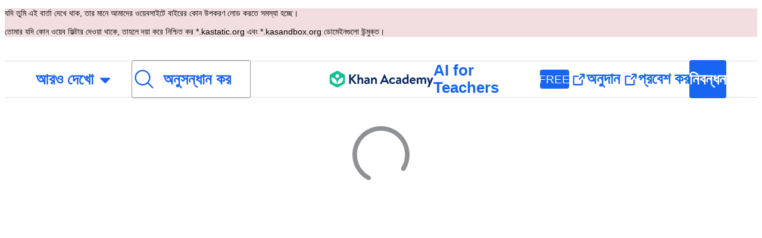

--- FILE ---
content_type: text/javascript
request_url: https://cdn.kastatic.org/khanacademy/49006.bdc3d7d7634a3895.js
body_size: 355
content:
"use strict";(self.webpackChunkkhanacademy=self.webpackChunkkhanacademy||[]).push([["49006"],{65880:function(e,t,n){n.r(t),n.d(t,{default:()=>ContentPageRoutesWrapper});var a=n(97458),o=n(52983),s=n(33729),u=n(8834),r=n(35087),c=n(46398),i=o.lazy(function(){return Promise.all([n.e("60742"),n.e("41331"),n.e("73950"),n.e("65621"),n.e("30085"),n.e("99550"),n.e("50086"),n.e("85561"),n.e("87513"),n.e("95576"),n.e("12350"),n.e("29101"),n.e("10815"),n.e("99636"),n.e("62015"),n.e("24501"),n.e("64608"),n.e("23023"),n.e("5157"),n.e("45965"),n.e("3680"),n.e("71775"),n.e("46774"),n.e("23067"),n.e("63821"),n.e("38293"),n.e("15237"),n.e("60572"),n.e("92150"),n.e("11711"),n.e("80792"),n.e("61453"),n.e("77077"),n.e("72144"),n.e("85047"),n.e("37225"),n.e("8507"),n.e("52661"),n.e("91803"),n.e("65287"),n.e("37155")]).then(n.bind(n,20229))}),p=o.lazy(function(){return Promise.all([n.e("60742"),n.e("41331"),n.e("73950"),n.e("65621"),n.e("30085"),n.e("99550"),n.e("50086"),n.e("85561"),n.e("87513"),n.e("95576"),n.e("12350"),n.e("29101"),n.e("10815"),n.e("99636"),n.e("62015"),n.e("24501"),n.e("64608"),n.e("23023"),n.e("5157"),n.e("45965"),n.e("3680"),n.e("71775"),n.e("46774"),n.e("23067"),n.e("63821"),n.e("38293"),n.e("15237"),n.e("60572"),n.e("92150"),n.e("11711"),n.e("80792"),n.e("61453"),n.e("77077"),n.e("72144"),n.e("85047"),n.e("37225"),n.e("8507"),n.e("52661"),n.e("91803"),n.e("8218"),n.e("65287"),n.e("50590"),n.e("32327")]).then(n.bind(n,34993))}),l=o.lazy(function(){return Promise.all([n.e("60742"),n.e("41331"),n.e("73950"),n.e("65621"),n.e("30085"),n.e("99550"),n.e("50086"),n.e("85561"),n.e("87513"),n.e("95576"),n.e("12350"),n.e("29101"),n.e("10815"),n.e("99636"),n.e("62015"),n.e("24501"),n.e("64608"),n.e("23023"),n.e("5157"),n.e("45965"),n.e("3680"),n.e("71775"),n.e("46774"),n.e("63821"),n.e("38293"),n.e("15237"),n.e("60572"),n.e("92150"),n.e("11711"),n.e("80792"),n.e("61453"),n.e("77077"),n.e("72144"),n.e("85047"),n.e("37225"),n.e("8507"),n.e("52661"),n.e("91803"),n.e("48837")]).then(n.bind(n,21636))}),ContentPageRoutes=function(){return(0,r.x)({footer:!1,headerBackgroundColor:"darkBlue",is321:!0,noIndex:!!(0,u.TH)().queryParams.qa_expand_key}),(0,a.jsxs)(s.rs,{children:[(0,a.jsx)(s.AW,{path:"/:domain/:course/:unit/:lesson/:kind(v|a|e|p|pc|pi|pp|pt|quiz|test)/:slug",component:p,exact:!0}),(0,a.jsx)(s.AW,{path:"/:domain/:course/test/:slug([a-z0-9]+:course-challenge)",component:i,exact:!0}),(0,a.jsx)(s.AW,{path:"/:domain/:course/test/:slug([a-z0-9]+:mastery-challenge)",component:l,exact:!0})]})},d=(0,c.k)(ContentPageRoutes);function ContentPageRoutesWrapper(){var e=(0,s.UO)(),t=e.domain,n=e.course;return"test-prep"===t&&"sat"===n?(0,a.jsx)(d,{}):(0,a.jsx)(ContentPageRoutes,{})}},35087:function(e,t,n){n.d(t,{x:()=>useUpdatePageSettings});var a=n(52983),o=n(32910);function useUpdatePageSettings(e){var t=!(arguments.length>1)||void 0===arguments[1]||arguments[1];(0,(0,a.useContext)(o.C).update)(e,t)}}}]);
//# debugId=1d07417a-758b-45bb-b64e-a6902281fb11
//# sourceMappingURL=49006.bdc3d7d7634a3895.js.map